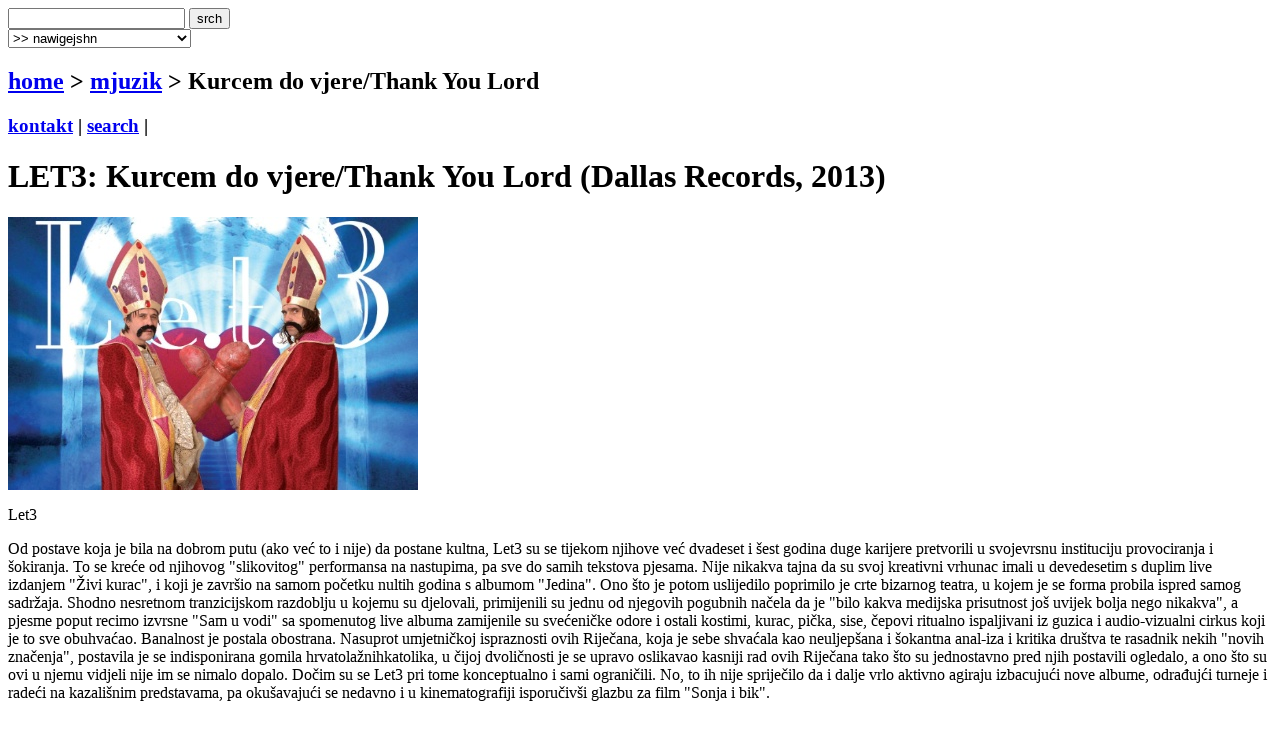

--- FILE ---
content_type: text/html
request_url: http://terapija.net/mjuzik.asp?ID=16586
body_size: 7824
content:

<!DOCTYPE html PUBLIC "-//W3C//DTD XHTML 1.0 Transitional//EN" "http://www.w3.org/TR/xhtml1/DTD/xhtml1-transitional.dtd">
<html xmlns="http://www.w3.org/1999/xhtml">
<head>
<meta http-equiv="content-type" content="text/html; charset=windows-1250" />
<meta http-equiv="content-language" content="hr" />
<meta name="description" content="terapija.net e-zine o zvuku i slici." />
<meta name="keywords" content="terapija terapija.net e-zine glazba muzika muzka mjuzik Kurcem do vjere/Thank You Lord" />
<meta name="author" content="web design + development by sale | sale @ terapija.net" />
<meta name="copyright" content="terapija.net" />
<meta name="doc-type" content="eZine" />
<title>[terapija.net] mjuzik - LET3: Kurcem do vjere/Thank You Lord</title>

<link href="elementi/style01.css?ver=05" rel="stylesheet" type="text/css" />

<script language="JavaScript" type="text/JavaScript" src="elementi/fore_fazoni.js"></script>
</head>

<body>
<!-- okvir glavni BEGIN -->
<div id="okvirGlavni">
<div id="shadowwGore"></div>
<!-- okvir shadow centar BEGIN -->
<div id="shadowwCentar">
<a name="top"></a>
<div id="header">
<a href="index.asp" id="headerLink" title="&gt; home"></a>
<form name="forma_header" id="forma_header" method="get" action="search_rez.asp">
	<input name="headerSrch" type="text" class="searchPolje" id="headerSrch" maxlength="60" />
	<input name="Submit" type="submit" value="srch" class="gumbekLinkBoje" />
</form>
<select name="headerMeni" id="headerMeni" onchange="heder_jumpMenu('parent',this,0)">
  <option>&gt;&gt; nawigejshn</option>
  <option>--------------------------------</option>
  <option value="mjuzik.asp">&gt; mjuzik</option>
  <option value="muviz.asp">&gt; muviz</option>
  <option value="njuz.asp">&gt; njuz</option>
  <option value="najawa.asp">&gt; najawa</option>
  <option value="najawe_blitz.asp">&gt; najawe [blitz]</option>
  <option value="koncert.asp">&gt; koncert</option>
  <option value="interwju.asp">&gt; interwju</option>
  <option value="portret.asp">&gt; portret</option>
  <option value="kolumna.asp">&gt; kolumna</option>
  <option value="literatura.asp">&gt; literatura</option>
  <option value="nagradna_igra.asp">&gt; nagradna igra</option>
  <option value="podkest.asp">&gt; podkest [mobilna terapija]</option>
  <option value="topliste.asp">&gt; topliste</option>
  <option value="natjechaji.asp">&gt; natjechaji</option>
  <option>--------------------------------</option>
  <option value="english.asp">&gt; english</option>
  <option>--------------------------------</option>
  <option value="wik_selekshn_citat.asp">&gt;  citat of d wik</option>
  <option value="wik_selekshn_www.asp">&gt;  www of d wik</option>
  <option>--------------------------------</option>
  <option value="povijest_bolesti.asp">&gt; povijest bolesti</option>
  <option value="bolesnici.asp">&gt; bolesnici</option>
  <option value="wizita.asp">&gt; wizita</option>
  <option>--------------------------------</option>
  <option value="kontakt.asp">&gt; kontakt</option>
  <option value="marketing.asp">&gt; marketing</option>
  <option value="benerz.asp">&gt; benerz exčejndž</option>
  <option>--------------------------------</option>
</select> 
</div><div class="brdcrmbzTockice"></div>

<div id="brdcrmbz">
	<h2><a href="index.asp">home</a> &gt; 
		<a href="/mjuzik.asp">
	  mjuzik</a> 
  &gt; Kurcem do vjere/Thank You Lord</h2>
	<h3>
	<a href="kontakt.asp">kontakt</a> | 
	<a href="search.asp">search</a> | 
	</h3>
	<a href="english.asp" id="flagEng" title="&gt; in english please!"></a>
</div>
<div class="brdcrmbzTockice"></div>
<!-- okvir di je sadrzaj BEGIN -->
<div id="sadrzajBckgrnd">
<!-- chlanak okvir BEGIN -->
<div id="chlanakOkvir">

<h1>LET3: Kurcem do vjere/Thank You Lord (Dallas Records, 2013)</h1>
<div class="chlanakNaslowDop"></div>

<div id="chlanakBash">
	
<div class="fotkaOkvir"><div class="fotka" style="width:410px">
<img src="fotke/mjuzik/20130421_130331_29.jpg" width="410" height="273" alt="[ Let3 ]" title="Let3" />
<p class="fotkaTextAutor">Let3</p>
</div></div>

Od postave koja je bila na dobrom putu (ako već to i nije) da postane kultna, Let3 su se tijekom njihove već dvadeset i šest godina duge karijere pretvorili u svojevrsnu instituciju provociranja i šokiranja. To se kreće od njihovog "slikovitog" performansa na nastupima, pa sve do samih tekstova pjesama. Nije nikakva tajna da su svoj kreativni vrhunac imali u devedesetim s duplim live izdanjem "Živi kurac", i koji je završio na samom početku nultih godina s albumom "Jedina". Ono što je potom uslijedilo poprimilo je crte bizarnog teatra, u kojem je se forma probila ispred samog sadržaja. Shodno nesretnom tranzicijskom razdoblju u kojemu su djelovali, primijenili su jednu od njegovih pogubnih načela da je "bilo kakva medijska prisutnost još uvijek bolja nego nikakva", a pjesme poput recimo izvrsne "Sam u vodi" sa spomenutog live albuma zamijenile su svećeničke odore i ostali kostimi, kurac, pička, sise, čepovi ritualno ispaljivani iz guzica i audio-vizualni cirkus koji je to sve obuhvaćao. Banalnost je postala obostrana. Nasuprot umjetničkoj ispraznosti ovih Riječana, koja je sebe shvaćala kao neuljepšana i šokantna anal-iza i kritika društva te rasadnik nekih "novih značenja", postavila je se indisponirana gomila hrvatolažnihkatolika, u čijoj dvoličnosti je se upravo oslikavao kasniji rad ovih Riječana tako što su jednostavno pred njih postavili ogledalo, a ono što su ovi u njemu vidjeli nije im se nimalo dopalo. Dočim su se Let3 pri tome konceptualno i sami ograničili. No, to ih nije spriječilo da i dalje vrlo aktivno agiraju izbacujući nove albume, odrađujći turneje i radeći na kazališnim predstavama, pa okušavajući se nedavno i u kinematografiji isporučivši glazbu za film "Sonja i bik".<br /><br />
Rezime toga obuhvatnog djelovanja sakupljen je u njihovom novom kompilacijskom albumu tipičnog i simboličnog naziva "Kurcem do vjere", koji se sastoji iz snimaka nastalih na koncertima i kazališnim predstavama. Shvativši vjerojatno da je njihov sadašnji okrnjeni glazbeni rad u međuvremenu postao praktički nezamisliv bez vizualne komponente kao dopune, ovaj album ima i bonus DVD u ograničenoj nakladi za prvih petsto kupaca i zamišljen je kao audio-vizualna prezentacija desetljetnog rada ovog benda. Međutim, neke od pjesama uvrštenih na ovaj album poput "Pokvarena žena" ili "Mona" datiraju još iz njihovih početaka, točnije s albuma "El Desperado" iz 1991. godine i svakako predstavljaju najbolje dijelove ovog izdanja s ukupno osam brojeva, podsjetivši još jednom kakav su tada integritet i snagu imali. "Monu" su rastegnuli na čak preko sedam minuta trajanja, a "Pokvarena žena" spada također među njihove najbolje komade, koju i dandanas rado slušaju i oni koju nisu baš puno povezani s radom ovih Riječana. "Klistir" je pjesma koja do sada nije bila na nekom zvaničnom izdanju i osmišljena je povodom zagrebačkog 17. Dreft Fashion Weeka za potrebe performanse Ivane Popović i tipična je njihova pjesma novijeg kova s elektronskom podlogom, puno spacey zvukova i ritmičnom gitarom. Također jedna "namjenska" pjesma je i "Hvala tebi Kriste", napisana za predstavu "Kiklop" Ivice Buljana, a premijerno je prikazana na dodjeli nagrade Status. U njoj Letovci uzimaju u vizir svojeg, izgleda najomiljenijeg protivnika, raskalašeni crkveni kler. Još jedna pjesma napravljena za predstavu "Kiklop" je istoimena, koju su premijerno izveli na emisiji MTV Express i tematski je nastavak prethodne "Hvala tebi Kriste". Sa spomenute predstave uvrštena je i uvodna "Omađijaj me", koja je ujedno i početna pjesma "Kiklopa". Dok je prvi dio albuma obilježen novijim stvarima, drugi dio je osvrt na njihovu glazbenu baštinu s već spomenutim "Mona" i "Pokvarena žena", te izvrsnom atmosferičnom "Veliki dan" s njihovog prvog studijskog albuma "Two Dogs Fuckin'", kao i "Niotkuda" - još jedna odlična Let3-ovska rokačina. Album završava nepotrebna, suvišna i iritantna, preko sedam minuta duga bonus recitacija pokojnog francuskog allround talenta i začetnika umjetnosti performanse Antonina Artauda, "Finimo z sudon božjen" u prijevodu Nikice Petković. Vrijednost ovog kompilacijskog albuma leži prvenstveno u tome što prikazuje glazbenu genezu ovih Riječana iz odličnog alt. rock benda, koji je za tadašnje uvjete bio ispred svog vremena, te njegovu transformaciju u na početku opisanu instituciju za šokiranje i provociranje, koja uporno nastoji, doduše često na vrlo plitak način, izbrisati sve tabue. Kako god, jedno je sigurno. Let3 su ostavili neizbrisiv trag na našoj sceni, a njihovom postojanju se još uvijek ne nazire kraj.<br /><br />
<iframe width="460" height="259" src="http://www.youtube.com/embed/UNhDIMyTWjQ?rel=0" frameborder="0" allowfullscreen></iframe>
	<p id="autorDatum">
	ocjena albuma [1-10]: 7<br /><br />z. marković // 21/04/2013
	</p>
	<div id="socStuff">
	<!-- AddThis Button BEGIN -->
	<div class="addthis_toolbox addthis_default_style ">
		<a href="http://www.addthis.com/bookmark.php?v=250&amp;username=plastikfantastik" class="addthis_button_compact">Share</a>
		<span class="addthis_separator">&nbsp;</span>
		<a class="addthis_button_twitter"></a>
		<a class="addthis_button_facebook"></a>
		<a class="addthis_button_myspace"></a>
		<a class="addthis_button_email"></a>
		<a class="addthis_button_favorites"></a>		
		<span class="addthis_separator">&nbsp;</span>
		<a class="addthis_button_facebook_like" fb:like:layout="button_count"></a>
	</div>
	<script type="text/javascript">var addthis_config = {"data_track_clickback":true};
	var addthis_share = {
     // â€¦ other options
     url_transforms : {
	     shorten: {
		     twitter: 'bitly'
	     }
     }, 
     shorteners : {
	     bitly : {} 
     }
	}	
	</script>
	<script type="text/javascript" src="http://s7.addthis.com/js/250/addthis_widget.js#username=plastikfantastik"></script>
	<!-- AddThis Button END -->
</div>
</div>

<h1>&gt; mjuzik [last wanz]</h1>
<div class="chlanakNaslowDop"></div>

<!-- chlanakBashIne BEGIN -->
<div id="chlanakBashIne">

<div class="ktgrKucica">
<a href="mjuzik.asp?ID=35670"><img src="fotke/mjuzik/20260202_172453_43_m2.gif" alt="cover: Krila propasti" class="odmak" /></a> 	
<div class="ktgrKucicaText">
	<h2>MAMUT: Krila propasti (2026)</h2>
	<p class="datum">| 02/02/2026 | horvi |</p>
	
	<p class="opsirnije"><a href="mjuzik.asp?ID=35670">&gt;&gt; opširnije</a></p>
</div>
<br clear="all" />
</div>

<div class="ktgrKucica">
<a href="mjuzik.asp?ID=35648"><img src="fotke/mjuzik/20260129_081112_43_m2.gif" alt="cover: Demo" class="odmak" /></a> 	
<div class="ktgrKucicaText">
	<h2>SUBTLE BODY: Demo (2026)</h2>
	<p class="datum">| 29/01/2026 | edo žuđelović |</p>
	
	<p class="opsirnije"><a href="mjuzik.asp?ID=35648">&gt;&gt; opširnije</a></p>
</div>
<br clear="all" />
</div>

<div class="ktgrKucica">
<a href="mjuzik.asp?ID=35633"><img src="fotke/mjuzik/20260127_182752_43_m2.gif" alt="cover: Elkeyes" class="odmak" /></a> 	
<div class="ktgrKucicaText">
	<h2>ELKEYES: Elkeyes (2026)</h2>
	<p class="datum">| 27/01/2026 | horvi |</p>
	
	<p class="opsirnije"><a href="mjuzik.asp?ID=35633">&gt;&gt; opširnije</a></p>
</div>
<br clear="all" />
</div>

<div class="ktgrKucica">
<a href="mjuzik.asp?ID=35614"><img src="fotke/mjuzik/20260126_081751_43_m2.gif" alt="cover: I Went Through This Experience Smiling" class="odmak" /></a> 	
<div class="ktgrKucicaText">
	<h2>YOUTH NOVEL: I Went Through This Experience Smiling (2026)</h2>
	<p class="datum">| 26/01/2026 | edo žuđelović |</p>
	
	<p class="opsirnije"><a href="mjuzik.asp?ID=35614">&gt;&gt; opširnije</a></p>
</div>
<br clear="all" />
</div>

<div class="ktgrKucica">
<a href="mjuzik.asp?ID=35610"><img src="fotke/mjuzik/20260123_165625_43_m2.gif" alt="cover: Geometry of Murder: Extra Capsular Extraction Inversions" class="odmak" /></a> 	
<div class="ktgrKucicaText">
	<h2>Earth x Black Noi$e: Geometry of Murder: Extra Capsular Extraction Inversions (2026)</h2>
	<p class="datum">| 24/01/2026 | edo žuđelović |</p>
	
	<p class="opsirnije"><a href="mjuzik.asp?ID=35610">&gt;&gt; opširnije</a></p>
</div>
<br clear="all" />
</div>

</div>
</div>
<!-- chlanak okvir END -->

<!-- desni stupac BEGIN -->
<div id="desniStupacOkvir">
<h5>&gt; chek us aut!</h5>
<div class="desniStupacTxtYY" id="terapijaSoshl">
	<a href="http://twitter.com/terapijanet" target="_blank" id="soshl_twitter"><span>terapija @ twitter</span></a>
	<a href="http://www.youtube.com/terapijadotnet" target="_blank" id="soshl_youtube"><span>terapija @ youtube</span></a>	
	<a href="http://www.facebook.com/terapija.net" target="_blank" id="soshl_facebook"><span>terapija @ facebook</span></a>
	<a href="http://www.myspace.com/terapijanet" target="_blank" id="soshl_myspace"><span>terapija @ myspace</span></a>
</div>

<!--include file="inc_d_nagradnjache.asp"-->

<h5>&gt; diskografija</h5>
<div class="desniStupacTxt">

<img src="fotke/mjuzik/20130421_130301_29_m.jpg" alt="cover: Kurcem do vjere/Thank You Lord" class="kawer_album" />
<div id="diskografija"><ul><li>Two Dogs Fuckin' (1989)</li><li>El Desperado (1991)</li><li>Peace (1994)</li><li>Živi kurac (1996)</li><li>Nečuveno (1997)</li><li>Jedina (2000)</li><li>Bombardiranje Srbije i Čačka (2005)</li><li>Živa pička (2009)</li><li><a href="/mjuzik.asp?ID=16586">Kurcem do vjere/Thank You Lord (2013)</a></li></ul></div>
<br clear="all" />
</div>

<h5>&gt; rilejted? [@ terapija.net]</h5>
		<div class="desniStupacTxt"><ul>
<li><a href="najawa.asp?ID=30942">[najawa] LET3, 4/11/2021, Vintage Industrial Bar, Zagreb</a></li>
<li><a href="najawa.asp?ID=27602">[najawa] AntiValentinovo #3: Let3, TBF, Edo Maajka (s bendom), Demolition Group @ Dom sportova, 10/02/2018</a></li>
<li><a href="nagradna_igra.asp?ID=26834">[nagradna igra] REZULTATI - Let3, Phantasmagoria, EOT @ Boogaloo, Zagreb, 06/10/2017</a></li>
<li><a href="njuz.asp?ID=25726">[njuz] ANTIVALENTINOVO 2: LET3 + PSIHOMODO POP @ Dom sportova, 11/02/2017</a></li>
<li><a href="nagradna_igra.asp?ID=25689">[nagradna igra] Rezultati: ANTIVALENTINOVO 2: LET3 + PSIHOMODO POP @ Dom sportova, 11/02/2017</a></li>
<li><a href="najawa.asp?ID=25332">[najawa] ANTIVALENTINOVO 2: LET3 + PSIHOMODO POP, SUBOTA, 11.02.2017., DOM SPORTOVA</a></li>
<li><a href="koncert.asp?ID=24915">[koncert] LET3 @ Vintage Industrial Bar, 23.9.2016.</a></li>
<li><a href="najawa.asp?ID=24714">[najawa] Sviraj Stare: LET3 @ Vintage Industrial Bar, 23/09/16</a></li>
<li><a href="njuz.asp?ID=23584">[njuz] Nova izdanja - QUASARR, CRNI DANI CERN-a, VIZELJ, AUGUSTE, THE PHONERINGS, LET3, EN FACE</a></li>
<li><a href="njuz.asp?ID=21693">[njuz] FERRAGOSTO JAM 2015 - LET3, Mašinko, Whateverest...</a></li>
</ul></div>
<h5>&gt; last [10] @ terapija.net</h5>
<div class="desniStupacTxt"><ul>
<li><a href="mjuzik.asp?ID=35670">[mjuzik] MAMUT: Krila propasti</a></li>
<li><a href="njuz.asp?ID=35667">[njuz] Tight Grips i Malady Lane daju support She Loves Pablo</a></li>
<li><a href="njuz.asp?ID=35666">[njuz] Još jedan koncert Roberta Planta u Šibeniku na tvrđavi Sv. Mihovila!</a></li>
<li><a href="njuz.asp?ID=35655">[njuz] PORK SUICIDAL - Intra-Terra III</a></li>
<li><a href="njuz.asp?ID=35637">[njuz] SURSUM CORDA - Hrvatski Agendaš</a></li>
<li><a href="njuz.asp?ID=35659">[njuz] LUCKY CYAN pojačava kreativni katalog split izdanjem s KILISED "Overgrowth"</a></li>
<li><a href="koncert.asp?ID=35661">[koncert] Alter Bridge uz Sevendust i Daughtry @ Boćarski dom, Zagreb, 31/01/2026</a></li>
<li><a href="njuz.asp?ID=35649">[njuz] Free jazz supergrupa SIMULACRUM - "Synesthesia"</a></li>
<li><a href="njuz.asp?ID=35658">[njuz] Pulski sastav Bon Voyage predstavlja svoj glazbeni "Ringišpil", debi album.</a></li>
<li><a href="njuz.asp?ID=35635">[njuz] CROSSTALK - Found Sound Vol. 1</a></li>
</ul></div>
</div>
<!-- desni stupac END -->
<br clear="all" />

</div>
<!-- okvir di je sadrzaj END -->
<a name="bottom" id="bottom"></a>
<!-- footer BEGIN -->
<div id="footer">
<a href="#top" id="odiGore" title="&gt; vrh stranice"></a>
<h2>
<a href="index.asp">home</a> | 
<a href="mjuzik.asp">mjuzik</a> | 
<a href="muviz.asp">muviz</a> | 
<a href="njuz.asp">njuz</a> | 
<a href="najawa.asp">najawa</a> | 
<a href="koncert.asp">koncert</a> || ... ||
<a href="kontakt.asp">kontakt</a> | 
<a href="search.asp">search</a></h2>
<h3>&copy;2001 > 2026 <a href="bolesnici.asp">terapija team</a></h3>
</div>
<!-- footer END -->

</div>
<!-- okvir shadow centar END -->

<div id="shadowwDole"></div>
<div id="designBy">
well hosted by <a href="http://www.plus.hr/cgi-bin/aff/g.o/sale" target="_blank" title="plus.hr">plus.hr</a> | 
web by <a href="http://www.plastikfantastik.net" target="_blank" title="plastikfantastik* | generating ideas since 1977"> plastikfantastik*</a>
</div>

</div>
<!-- okvir glavni END -->
<script type="text/javascript">
var gaJsHost = (("https:" == document.location.protocol) ? "https://ssl." : "http://www.");
document.write(unescape("%3Cscript src='" + gaJsHost + "google-analytics.com/ga.js' type='text/javascript'%3E%3C/script%3E"));
</script>
<script type="text/javascript">
var pageTracker = _gat._getTracker("UA-957209-7");
pageTracker._initData();
pageTracker._trackPageview();
</script>
</body>
</html>